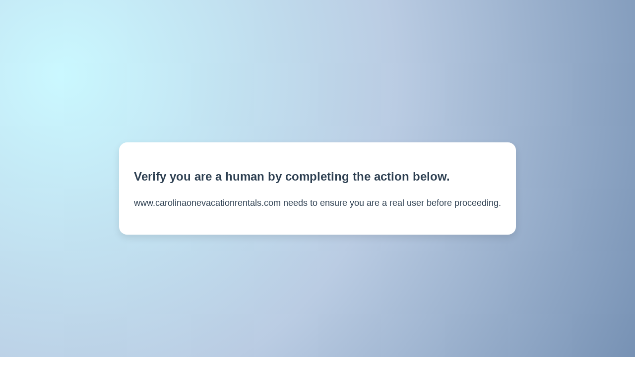

--- FILE ---
content_type: application/javascript; charset=utf-8
request_url: https://cdn.jsdelivr.net/gh/altcha-org/altcha/dist/altcha.min.js
body_size: 23992
content:
/**
 * Minified by jsDelivr using Terser v5.39.0.
 * Original file: /gh/altcha-org/altcha@2.3.0/dist/altcha.js
 *
 * Do NOT use SRI with dynamically generated files! More information: https://www.jsdelivr.com/using-sri-with-dynamic-files
 */
const Yn='(function(){"use strict";const d=new TextEncoder;function p(e){return[...new Uint8Array(e)].map(t=>t.toString(16).padStart(2,"0")).join("")}async function b(e,t,r){if(typeof crypto>"u"||!("subtle"in crypto)||!("digest"in crypto.subtle))throw new Error("Web Crypto is not available. Secure context is required (https://developer.mozilla.org/en-US/docs/Web/Security/Secure_Contexts).");return p(await crypto.subtle.digest(r.toUpperCase(),d.encode(e+t)))}function w(e,t,r="SHA-256",n=1e6,l=0){const o=new AbortController,a=Date.now();return{promise:(async()=>{for(let c=l;c<=n;c+=1){if(o.signal.aborted)return null;if(await b(t,c,r)===e)return{number:c,took:Date.now()-a}}return null})(),controller:o}}function h(e){const t=atob(e),r=new Uint8Array(t.length);for(let n=0;n<t.length;n++)r[n]=t.charCodeAt(n);return r}function g(e,t=12){const r=new Uint8Array(t);for(let n=0;n<t;n++)r[n]=e%256,e=Math.floor(e/256);return r}async function m(e,t="",r=1e6,n=0){const l="AES-GCM",o=new AbortController,a=Date.now(),s=async()=>{for(let i=n;i<=r;i+=1){if(o.signal.aborted||!c||!u)return null;try{const f=await crypto.subtle.decrypt({name:l,iv:g(i)},c,u);if(f)return{clearText:new TextDecoder().decode(f),took:Date.now()-a}}catch{}}return null};let c=null,u=null;try{u=h(e);const i=await crypto.subtle.digest("SHA-256",d.encode(t));c=await crypto.subtle.importKey("raw",i,l,!1,["decrypt"])}catch{return{promise:Promise.reject(),controller:o}}return{promise:s(),controller:o}}let y;onmessage=async e=>{const{type:t,payload:r,start:n,max:l}=e.data;let o=null;if(t==="abort")y?.abort(),y=void 0;else if(t==="work"){if("obfuscated"in r){const{key:a,obfuscated:s}=r||{};o=await m(s,a,l,n)}else{const{algorithm:a,challenge:s,salt:c}=r||{};o=w(s,c,a,l,n)}y=o.controller,o.promise.then(a=>{self.postMessage(a&&{...a,worker:!0})})}}})();\n',Dn=typeof self<"u"&&self.Blob&&new Blob(["(self.URL || self.webkitURL).revokeObjectURL(self.location.href);",Yn],{type:"text/javascript;charset=utf-8"});function Ni(e){let t;try{if(t=Dn&&(self.URL||self.webkitURL).createObjectURL(Dn),!t)throw"";const n=new Worker(t,{name:e?.name});return n.addEventListener("error",(()=>{(self.URL||self.webkitURL).revokeObjectURL(t)})),n}catch{return new Worker("data:text/javascript;charset=utf-8,"+encodeURIComponent(Yn),{name:e?.name})}}const Li="5";typeof window<"u"&&((window.__svelte??={}).v??=new Set).add(Li);const Pi=1,Oi=4,Fi=8,Mi=16,Vi=1,Ui=2,Mr="[",Zn="[!",zn="]",bt={},ae=Symbol(),ji="http://www.w3.org/1999/xhtml",Nn=!1;function Jn(e){throw new Error("https://svelte.dev/e/lifecycle_outside_component")}var Kn=Array.isArray,qi=Array.prototype.indexOf,Bi=Array.from,or=Object.keys,Mt=Object.defineProperty,rt=Object.getOwnPropertyDescriptor,Hi=Object.getOwnPropertyDescriptors,Gi=Object.prototype,Wi=Array.prototype,Xn=Object.getPrototypeOf,Ln=Object.isExtensible;const yt=()=>{};function Qn(e){for(var t=0;t<e.length;t++)e[t]()}function Yi(e,t,n=!1){return void 0===e?n?t():t:e}const me=2,eo=4,fr=8,Vr=16,De=32,it=64,ir=128,fe=256,ar=512,le=1024,Ie=2048,at=4096,wt=8192,dr=16384,Zi=32768,Ur=65536,zi=1<<19,to=1<<20,Sr=1<<21,Ot=Symbol("$state"),ro=Symbol("legacy props"),Ji=Symbol("");function Ki(e){throw new Error("https://svelte.dev/e/effect_in_teardown")}function Xi(){throw new Error("https://svelte.dev/e/effect_in_unowned_derived")}function Qi(e){throw new Error("https://svelte.dev/e/effect_orphan")}function ea(){throw new Error("https://svelte.dev/e/effect_update_depth_exceeded")}function ta(){throw new Error("https://svelte.dev/e/hydration_failed")}function ra(e){throw new Error("https://svelte.dev/e/props_invalid_value")}function na(){throw new Error("https://svelte.dev/e/state_descriptors_fixed")}function oa(){throw new Error("https://svelte.dev/e/state_prototype_fixed")}function ia(){throw new Error("https://svelte.dev/e/state_unsafe_mutation")}function hr(e){console.warn("https://svelte.dev/e/hydration_mismatch")}let P,O=!1;function _t(e){O=e}function Ue(e){if(null===e)throw hr(),bt;return P=e}function Et(){return Ue(Be(P))}function Z(e){if(O){if(null!==Be(P))throw hr(),bt;P=e}}function aa(){for(var e=0,t=P;;){if(8===t.nodeType){var n=t.data;if(n===zn){if(0===e)return t;e-=1}else(n===Mr||n===Zn)&&(e+=1)}var r=Be(t);t.remove(),t=r}}let la=!1;function Me(e){if("object"!=typeof e||null===e||Ot in e)return e;const t=Xn(e);if(t!==Gi&&t!==Wi)return e;var n=new Map,r=Kn(e),o=N(0),a=$,l=e=>{var t=$;Re(a);var n=e();return Re(t),n};return r&&n.set("length",N(e.length)),new Proxy(e,{defineProperty(e,t,r){(!("value"in r)||!1===r.configurable||!1===r.enumerable||!1===r.writable)&&na();var o=n.get(t);return void 0===o?(o=l((()=>N(r.value))),n.set(t,o)):b(o,l((()=>Me(r.value)))),!0},deleteProperty(e,t){var i=n.get(t);if(void 0===i)t in e&&(n.set(t,l((()=>N(ae)))),Ir(o));else{if(r&&"string"==typeof t){var a=n.get("length"),s=Number(t);Number.isInteger(s)&&s<a.v&&b(a,s)}b(i,ae),Ir(o)}return!0},get(t,r,o){if(r===Ot)return e;var a=n.get(r),s=r in t;if(void 0===a&&(!s||rt(t,r)?.writable)&&(a=l((()=>N(Me(s?t[r]:ae)))),n.set(r,a)),void 0!==a){var c=i(a);return c===ae?void 0:c}return Reflect.get(t,r,o)},getOwnPropertyDescriptor(e,t){var r=Reflect.getOwnPropertyDescriptor(e,t);if(r&&"value"in r){var o=n.get(t);o&&(r.value=i(o))}else if(void 0===r){var a=n.get(t),l=a?.v;if(void 0!==a&&l!==ae)return{enumerable:!0,configurable:!0,value:l,writable:!0}}return r},has(e,t){if(t===Ot)return!0;var r=n.get(t),o=void 0!==r&&r.v!==ae||Reflect.has(e,t);if((void 0!==r||null!==S&&(!o||rt(e,t)?.writable))&&(void 0===r&&(r=l((()=>N(o?Me(e[t]):ae))),n.set(t,r)),i(r)===ae))return!1;return o},set(e,t,i,a){var s=n.get(t),c=t in e;if(r&&"length"===t)for(var u=i;u<s.v;u+=1){var f=n.get(u+"");void 0!==f?b(f,ae):u in e&&(f=l((()=>N(ae))),n.set(u+"",f))}void 0===s?(!c||rt(e,t)?.writable)&&(b(s=l((()=>N(void 0))),l((()=>Me(i)))),n.set(t,s)):(c=s.v!==ae,b(s,l((()=>Me(i)))));var d=Reflect.getOwnPropertyDescriptor(e,t);if(d?.set&&d.set.call(a,i),!c){if(r&&"string"==typeof t){var h=n.get("length"),v=Number(t);Number.isInteger(v)&&v>=h.v&&b(h,v+1)}Ir(o)}return!0},ownKeys(e){i(o);var t=Reflect.ownKeys(e).filter((e=>{var t=n.get(e);return void 0===t||t.v!==ae}));for(var[r,a]of n)a.v!==ae&&!(r in e)&&t.push(r);return t},setPrototypeOf(){oa()}})}function Ir(e,t=1){b(e,e.v+t)}var Pn,no,oo,io;function Tr(){if(void 0===Pn){Pn=window,no=/Firefox/.test(navigator.userAgent);var e=Element.prototype,t=Node.prototype,n=Text.prototype;oo=rt(t,"firstChild").get,io=rt(t,"nextSibling").get,Ln(e)&&(e.__click=void 0,e.__className=void 0,e.__attributes=null,e.__style=void 0,e.__e=void 0),Ln(n)&&(n.__t=void 0)}}function vr(e=""){return document.createTextNode(e)}function ve(e){return oo.call(e)}function Be(e){return io.call(e)}function z(e,t){if(!O)return ve(e);var n=ve(P);return null===n&&(n=P.appendChild(vr())),Ue(n),n}function Nt(e,t){if(!O){var n=ve(e);return n instanceof Comment&&""===n.data?Be(n):n}return P}function J(e,t=1,n=!1){let r=O?P:e;for(var o;t--;)o=r,r=Be(r);if(!O)return r;var i=r?.nodeType;if(n&&3!==i){var a=vr();return null===r?o?.after(a):r.before(a),Ue(a),a}return Ue(r),r}function sa(e){e.textContent=""}function ao(e){return e===this.v}function lo(e,t){return e!=e?t==t:e!==t||null!==e&&"object"==typeof e||"function"==typeof e}function jr(e){return!lo(e,this.v)}function gr(e){var t=2050,n=null!==$&&2&$.f?$:null;return null===S||null!==n&&n.f&fe?t|=fe:S.f|=to,{ctx:ne,deps:null,effects:null,equals:ao,f:t,fn:e,reactions:null,rv:0,v:null,wv:0,parent:n??S}}function Lt(e){const t=gr(e);return wo(t),t}function ua(e){const t=gr(e);return t.equals=jr,t}function so(e){var t=e.effects;if(null!==t){e.effects=null;for(var n=0;n<t.length;n+=1)je(t[n])}}function ca(e){for(var t=e.parent;null!==t;){if(!(2&t.f))return t;t=t.parent}return null}function uo(e){var t,n=S;qe(ca(e));try{so(e),t=ko(e)}finally{qe(n)}return t}function co(e){var t=uo(e);_e(e,(Ve||e.f&fe)&&null!==e.deps?at:le),e.equals(t)||(e.v=t,e.wv=xo())}function fa(e){null===S&&null===$&&Qi(),null!==$&&!!($.f&fe)&&null===S&&Xi(),qt&&Ki()}function da(e,t){var n=t.last;null===n?t.last=t.first=e:(n.next=e,e.prev=n,t.last=e)}function lt(e,t,n,r=!0){var o=S,i={ctx:ne,deps:null,nodes_start:null,nodes_end:null,f:e|Ie,first:null,fn:t,last:null,next:null,parent:o,prev:null,teardown:null,transitions:null,wv:0};if(n)try{Wr(i),i.f|=Zi}catch(e){throw je(i),e}else null!==t&&mr(i);if(!(n&&null===i.deps&&null===i.first&&null===i.nodes_start&&null===i.teardown&&!(i.f&(to|ir)))&&r&&(null!==o&&da(i,o),null!==$&&2&$.f)){var a=$;(a.effects??=[]).push(i)}return i}function qr(e){const t=lt(8,null,!1);return _e(t,le),t.teardown=e,t}function Dr(e){if(fa(),!(null!==S&&!!(32&S.f)&&null!==ne&&!ne.m))return Br(e);var t=ne;(t.e??=[]).push({fn:e,effect:S,reaction:$})}function ha(e){const t=lt(64,e,!0);return()=>{je(t)}}function va(e){const t=lt(64,e,!0);return(e={})=>new Promise((n=>{e.outro?Lr(t,(()=>{je(t),n(void 0)})):(je(t),n(void 0))}))}function Br(e){return lt(4,e,!1)}function Hr(e){return lt(8,e,!0)}function Ce(e,t=[],n=gr){const r=t.map(n);return fo((()=>e(...r.map(i))))}function fo(e,t=0){return lt(24|t,e,!0)}function Nr(e,t=!0){return lt(40,e,!0,t)}function ho(e){var t=e.teardown;if(null!==t){const e=qt,n=$;Fn(!0),Re(null);try{t.call(null)}finally{Fn(e),Re(n)}}}function vo(e,t=!1){var n=e.first;for(e.first=e.last=null;null!==n;){var r=n.next;64&n.f?n.parent=null:je(n,t),n=r}}function ga(e){for(var t=e.first;null!==t;){var n=t.next;!(32&t.f)&&je(t),t=n}}function je(e,t=!0){var n=!1;(t||!!(e.f&zi))&&null!==e.nodes_start&&(go(e.nodes_start,e.nodes_end),n=!0),vo(e,t&&!n),cr(e,0),_e(e,dr);var r=e.transitions;if(null!==r)for(const e of r)e.stop();ho(e);var o=e.parent;null!==o&&null!==o.first&&po(e),e.next=e.prev=e.teardown=e.ctx=e.deps=e.fn=e.nodes_start=e.nodes_end=null}function go(e,t){for(;null!==e;){var n=e===t?null:Be(e);e.remove(),e=n}}function po(e){var t=e.parent,n=e.prev,r=e.next;null!==n&&(n.next=r),null!==r&&(r.prev=n),null!==t&&(t.first===e&&(t.first=r),t.last===e&&(t.last=n))}function Lr(e,t){var n=[];mo(e,n,!0),pa(n,(()=>{je(e),t&&t()}))}function pa(e,t){var n=e.length;if(n>0){var r=()=>--n||t();for(var o of e)o.out(r)}else t()}function mo(e,t,n){if(!(e.f&wt)){if(e.f^=wt,null!==e.transitions)for(const r of e.transitions)(r.is_global||n)&&t.push(r);for(var r=e.first;null!==r;){var o=r.next;mo(r,t,!!(!!(r.f&Ur)||!!(32&r.f))&&n),r=o}}}function On(e){_o(e,!0)}function _o(e,t){if(e.f&wt){e.f^=wt,!(e.f&le)&&(e.f^=le),Bt(e)&&(_e(e,Ie),mr(e));for(var n=e.first;null!==n;){var r=n.next;_o(n,!!(!!(n.f&Ur)||!!(32&n.f))&&t),n=r}if(null!==e.transitions)for(const n of e.transitions)(n.is_global||t)&&n.in()}}const ma=typeof requestIdleCallback>"u"?e=>setTimeout(e,1):requestIdleCallback;let Vt=[],Ut=[];function bo(){var e=Vt;Vt=[],Qn(e)}function yo(){var e=Ut;Ut=[],Qn(e)}function Gr(e){0===Vt.length&&queueMicrotask(bo),Vt.push(e)}function _a(e){0===Ut.length&&ma(yo),Ut.push(e)}function ba(){Vt.length>0&&bo(),Ut.length>0&&yo()}let tr=!1,lr=!1,sr=null,nt=!1,qt=!1;function Fn(e){qt=e}let Ft=[],$=null,ke=!1;function Re(e){$=e}let S=null;function qe(e){S=e}let Te=null;function wo(e){null!==$&&$.f&Sr&&(null===Te?Te=[e]:Te.push(e))}let re=null,ce=0,he=null;function ya(e){he=e}let Eo=1,ur=0,Ve=!1;function xo(){return++Eo}function Bt(e){var t=e.f;if(t&Ie)return!0;if(t&at){var n=e.deps,r=!!(t&fe);if(null!==n){var o,i,a=!!(t&ar),l=r&&null!==S&&!Ve,s=n.length;if(a||l){var c=e,u=c.parent;for(o=0;o<s;o++)i=n[o],(a||!i?.reactions?.includes(c))&&(i.reactions??=[]).push(c);a&&(c.f^=ar),l&&null!==u&&!(u.f&fe)&&(c.f^=fe)}for(o=0;o<s;o++)if(Bt(i=n[o])&&co(i),i.wv>e.wv)return!0}(!r||null!==S&&!Ve)&&_e(e,le)}return!1}function wa(e,t){for(var n=t;null!==n;){if(n.f&ir)try{return void n.fn(e)}catch{n.f^=ir}n=n.parent}throw tr=!1,e}function Mn(e){return!(e.f&dr||null!==e.parent&&e.parent.f&ir)}function pr(e,t,n,r){if(tr){if(null===n&&(tr=!1),Mn(t))throw e}else if(null!==n&&(tr=!0),wa(e,t),Mn(t))throw e}function Co(e,t,n=!0){var r=e.reactions;if(null!==r)for(var o=0;o<r.length;o++){var i=r[o];Te?.includes(e)||(2&i.f?Co(i,t,!1):t===i&&(n?_e(i,Ie):!!(i.f&le)&&_e(i,at),mr(i)))}}function ko(e){var t=re,n=ce,r=he,o=$,i=Ve,a=Te,l=ne,s=ke,c=e.f;re=null,ce=0,he=null,Ve=!!(c&fe)&&(ke||!nt||null===$),$=96&c?null:e,Te=null,Vn(e.ctx),ke=!1,ur++,e.f|=Sr;try{var u=(0,e.fn)(),f=e.deps;if(null!==re){var d;if(cr(e,ce),null!==f&&ce>0)for(f.length=ce+re.length,d=0;d<re.length;d++)f[ce+d]=re[d];else e.deps=f=re;if(!Ve)for(d=ce;d<f.length;d++)(f[d].reactions??=[]).push(e)}else null!==f&&ce<f.length&&(cr(e,ce),f.length=ce);if(To()&&null!==he&&!ke&&null!==f&&!(6146&e.f))for(d=0;d<he.length;d++)Co(he[d],e);return null!==o&&o!==e&&(ur++,null!==he&&(null===r?r=he:r.push(...he))),u}finally{re=t,ce=n,he=r,$=o,Ve=i,Te=a,Vn(l),ke=s,e.f^=Sr}}function Ea(e,t){let n=t.reactions;if(null!==n){var r=qi.call(n,e);if(-1!==r){var o=n.length-1;0===o?n=t.reactions=null:(n[r]=n[o],n.pop())}}null===n&&2&t.f&&(null===re||!re.includes(t))&&(_e(t,at),!(768&t.f)&&(t.f^=ar),so(t),cr(t,0))}function cr(e,t){var n=e.deps;if(null!==n)for(var r=t;r<n.length;r++)Ea(e,n[r])}function Wr(e){var t=e.f;if(!(t&dr)){_e(e,le);var n=S,r=ne,o=nt;S=e,nt=!0;try{16&t?ga(e):vo(e),ho(e);var i=ko(e);e.teardown="function"==typeof i?i:null,e.wv=Eo;e.deps}catch(t){pr(t,e,n,r||e.ctx)}finally{nt=o,S=n}}}function xa(){try{ea()}catch(e){if(null===sr)throw e;pr(e,sr,null)}}function Ao(){var e=nt;try{var t=0;for(nt=!0;Ft.length>0;){t++>1e3&&xa();var n=Ft,r=n.length;Ft=[];for(var o=0;o<r;o++){Ca(ka(n[o]))}jt.clear()}}finally{lr=!1,nt=e,sr=null}}function Ca(e){var t=e.length;if(0!==t)for(var n=0;n<t;n++){var r=e[n];if(!(24576&r.f))try{Bt(r)&&(Wr(r),null===r.deps&&null===r.first&&null===r.nodes_start&&(null===r.teardown?po(r):r.fn=null))}catch(e){pr(e,r,null,r.ctx)}}}function mr(e){lr||(lr=!0,queueMicrotask(Ao));for(var t=sr=e;null!==t.parent;){var n=(t=t.parent).f;if(96&n){if(!(n&le))return;t.f^=le}}Ft.push(t)}function ka(e){for(var t=[],n=e;null!==n;){var r=n.f,o=!!(96&r);if(!(o&&!!(r&le)||r&wt)){if(4&r)t.push(n);else if(o)n.f^=le;else try{Bt(n)&&Wr(n)}catch(e){pr(e,n,null,n.ctx)}var i=n.first;if(null!==i){n=i;continue}}var a=n.parent;for(n=n.next;null===n&&null!==a;)n=a.next,a=a.parent}return t}function E(e){for(;;){if(ba(),0===Ft.length)return;lr=!0,Ao()}}async function Rr(){await Promise.resolve(),E()}function i(e){var t=!!(2&e.f);if(null===$||ke){if(t&&null===e.deps&&null===e.effects){var n=e,r=n.parent;null!==r&&!(r.f&fe)&&(n.f^=fe)}}else if(!Te?.includes(e)){var o=$.deps;e.rv<ur&&(e.rv=ur,null===re&&null!==o&&o[ce]===e?ce++:null===re?re=[e]:(!Ve||!re.includes(e))&&re.push(e))}return t&&(Bt(n=e)&&co(n)),qt&&jt.has(e)?jt.get(e):e.v}function ot(e){var t=ke;try{return ke=!0,e()}finally{ke=t}}const Aa=-7169;function _e(e,t){e.f=e.f&Aa|t}const jt=new Map;function Io(e,t){return{f:0,v:e,reactions:null,equals:ao,rv:0,wv:0}}function N(e,t){const n=Io(e);return wo(n),n}function Yr(e,t=!1){const n=Io(e);return t||(n.equals=jr),n}function b(e,t,n=!1){return null!==$&&!ke&&To()&&18&$.f&&!Te?.includes(e)&&ia(),Ia(e,n?Me(t):t)}function Ia(e,t){if(!e.equals(t)){var n=e.v;qt?jt.set(e,t):jt.set(e,n),e.v=t,!!(2&e.f)&&(!!(e.f&Ie)&&uo(e),_e(e,e.f&fe?at:le)),e.wv=xo(),Ro(e,Ie),null!==S&&S.f&le&&!(96&S.f)&&(null===he?ya([e]):he.push(e))}return t}function Ro(e,t){var n=e.reactions;if(null!==n)for(var r=n.length,o=0;o<r;o++){var i=n[o],a=i.f;!(a&Ie)&&(_e(i,t),1280&a&&(2&a?Ro(i,at):mr(i)))}}let ne=null;function Vn(e){ne=e}function $o(e,t=!1,n){var r=ne={p:ne,c:null,d:!1,e:null,m:!1,s:e,x:null,l:null};qr((()=>{r.d=!0}))}function So(e){const t=ne;if(null!==t){void 0!==e&&(t.x=e);const a=t.e;if(null!==a){var n=S,r=$;t.e=null;try{for(var o=0;o<a.length;o++){var i=a[o];qe(i.effect),Re(i.reaction),Br(i.fn)}}finally{qe(n),Re(r)}}ne=t.p,t.m=!0}return e||{}}function To(){return!0}const Ra=["touchstart","touchmove"];function $a(e){return Ra.includes(e)}function Sa(e,t){if(t){const t=document.body;e.autofocus=!0,Gr((()=>{document.activeElement===t&&e.focus()}))}}let Un=!1;function Do(){Un||(Un=!0,document.addEventListener("reset",(e=>{Promise.resolve().then((()=>{if(!e.defaultPrevented)for(const t of e.target.elements)t.__on_r?.()}))}),{capture:!0}))}function No(e){var t=$,n=S;Re(null),qe(null);try{return e()}finally{Re(t),qe(n)}}function Ta(e,t,n,r=n){e.addEventListener(t,(()=>No(n)));const o=e.__on_r;e.__on_r=o?()=>{o(),r(!0)}:()=>r(!0),Do()}const Lo=new Set,Pr=new Set;function Da(e,t,n,r={}){function o(e){if(r.capture||Pt.call(t,e),!e.cancelBubble)return No((()=>n?.call(this,e)))}return e.startsWith("pointer")||e.startsWith("touch")||"wheel"===e?Gr((()=>{t.addEventListener(e,o,r)})):t.addEventListener(e,o,r),o}function Fe(e,t,n,r,o){var i={capture:r,passive:o},a=Da(e,t,n,i);(t===document.body||t===window||t===document)&&qr((()=>{t.removeEventListener(e,a,i)}))}function Na(e){for(var t=0;t<e.length;t++)Lo.add(e[t]);for(var n of Pr)n(e)}function Pt(e){var t=this,n=t.ownerDocument,r=e.type,o=e.composedPath?.()||[],i=o[0]||e.target,a=0,l=e.__root;if(l){var s=o.indexOf(l);if(-1!==s&&(t===document||t===window))return void(e.__root=t);var c=o.indexOf(t);if(-1===c)return;s<=c&&(a=s)}if((i=o[a]||e.target)!==t){Mt(e,"currentTarget",{configurable:!0,get:()=>i||n});var u=$,f=S;Re(null),qe(null);try{for(var d,h=[];null!==i;){var v=i.assignedSlot||i.parentNode||i.host||null;try{var p=i["__"+r];if(null!=p&&(!i.disabled||e.target===i))if(Kn(p)){var[g,...b]=p;g.apply(i,[e,...b])}else p.call(i,e)}catch(e){d?h.push(e):d=e}if(e.cancelBubble||v===t||null===v)break;i=v}if(d){for(let e of h)queueMicrotask((()=>{throw e}));throw d}}finally{e.__root=t,delete e.currentTarget,Re(u),qe(f)}}}function Zr(e){var t=document.createElement("template");return t.innerHTML=e,t.content}function Ae(e,t){var n=S;null===n.nodes_start&&(n.nodes_start=e,n.nodes_end=t)}function be(e,t){var n,r=!!(1&t),o=!!(2&t),i=!e.startsWith("<!>");return()=>{if(O)return Ae(P,null),P;void 0===n&&(n=Zr(i?e:"<!>"+e),r||(n=ve(n)));var t=o||no?document.importNode(n,!0):n.cloneNode(!0);r?Ae(ve(t),t.lastChild):Ae(t,t);return t}}function _r(e,t,n="svg"){var r,o=`<${n}>${!e.startsWith("<!>")?e:"<!>"+e}</${n}>`;return()=>{if(O)return Ae(P,null),P;if(!r){var e=Zr(o);r=ve(ve(e))}var t=r.cloneNode(!0);return Ae(t,t),t}}function Xt(){if(O)return Ae(P,null),P;var e=document.createDocumentFragment(),t=document.createComment(""),n=vr();return e.append(t,n),Ae(t,n),e}function B(e,t){if(O)return S.nodes_end=P,void Et();null!==e&&e.before(t)}function La(e,t){var n=null==t?"":"object"==typeof t?t+"":t;n!==(e.__t??=e.nodeValue)&&(e.__t=n,e.nodeValue=n+"")}function Po(e,t){return Oo(e,t)}function Pa(e,t){Tr(),t.intro=t.intro??!1;const n=t.target,r=O,o=P;try{for(var i=ve(n);i&&(8!==i.nodeType||i.data!==Mr);)i=Be(i);if(!i)throw bt;_t(!0),Ue(i),Et();const r=Oo(e,{...t,anchor:i});if(null===P||8!==P.nodeType||P.data!==zn)throw hr(),bt;return _t(!1),r}catch(r){if(r===bt)return!1===t.recover&&ta(),Tr(),sa(n),_t(!1),Po(e,t);throw r}finally{_t(r),Ue(o)}}const pt=new Map;function Oo(e,{target:t,anchor:n,props:r={},events:o,context:i,intro:a=!0}){Tr();var l=new Set,s=e=>{for(var n=0;n<e.length;n++){var r=e[n];if(!l.has(r)){l.add(r);var o=$a(r);t.addEventListener(r,Pt,{passive:o});var i=pt.get(r);void 0===i?(document.addEventListener(r,Pt,{passive:o}),pt.set(r,1)):pt.set(r,i+1)}}};s(Bi(Lo)),Pr.add(s);var c=void 0,u=va((()=>{var a=n??t.appendChild(vr());return Nr((()=>{i&&($o({}),ne.c=i);o&&(r.$$events=o),O&&Ae(a,null),c=e(a,r)||{},O&&(S.nodes_end=P),i&&So()})),()=>{for(var e of l){t.removeEventListener(e,Pt);var r=pt.get(e);0==--r?(document.removeEventListener(e,Pt),pt.delete(e)):pt.set(e,r)}Pr.delete(s),a!==n&&a.parentNode?.removeChild(a)}}));return Or.set(c,u),c}let Or=new WeakMap;function Oa(e,t){const n=Or.get(e);return n?(Or.delete(e),n(t)):Promise.resolve()}function K(e,t,[n,r]=[0,0]){O&&0===n&&Et();var o=e,i=null,a=null,l=ae,s=!1;const c=(e,t=!0)=>{s=!0,u(t,e)},u=(e,t)=>{if(l===(l=e))return;let s=!1;if(O&&-1!==r){if(0===n){const e=o.data;e===Mr?r=0:e===Zn?r=1/0:(r=parseInt(e.substring(1)))!=r&&(r=l?1/0:-1)}!!l===r>n&&(Ue(o=aa()),_t(!1),s=!0,r=-1)}l?(i?On(i):t&&(i=Nr((()=>t(o)))),a&&Lr(a,(()=>{a=null}))):(a?On(a):t&&(a=Nr((()=>t(o,[n+1,r])))),i&&Lr(i,(()=>{i=null}))),s&&_t(!0)};fo((()=>{s=!1,t(c),s||u(null,null)}),n>0?Ur:0),O&&(o=P)}function tt(e,t,n=!1,r=!1,o=!1){var i=e,a="";Ce((()=>{var e=S;if(a!==(a=t()??"")){if(null!==e.nodes_start&&(go(e.nodes_start,e.nodes_end),e.nodes_start=e.nodes_end=null),""!==a){if(O){P.data;for(var o=Et(),l=o;null!==o&&(8!==o.nodeType||""!==o.data);)l=o,o=Be(o);if(null===o)throw hr(),bt;return Ae(P,l),void(i=Ue(o))}var s=a+"";n?s=`<svg>${s}</svg>`:r&&(s=`<math>${s}</math>`);var c=Zr(s);if((n||r)&&(c=ve(c)),Ae(ve(c),c.lastChild),n||r)for(;ve(c);)i.before(ve(c));else i.before(c)}}else O&&Et()}))}function Fa(e,t,n,r,o){O&&Et();var i=t.$$slots?.[n],a=!1;!0===i&&(i=t.children,a=!0),void 0===i||i(e,a?()=>r:r)}const jn=[..." \t\n\r\f \v\ufeff"];function Ma(e,t,n){var r=""+e;if(n)for(var o in n)if(n[o])r=r?r+" "+o:o;else if(r.length)for(var i=o.length,a=0;(a=r.indexOf(o,a))>=0;){var l=a+i;0!==a&&!jn.includes(r[a-1])||l!==r.length&&!jn.includes(r[l])?a=l:r=(0===a?"":r.substring(0,a))+r.substring(l+1)}return""===r?null:r}function Va(e,t,n,r,o,i){var a=e.__className;if(O||a!==n||void 0===a){var l=Ma(n,r,i);(!O||l!==e.getAttribute("class"))&&(null==l?e.removeAttribute("class"):e.className=l),e.__className=n}else if(i&&o!==i)for(var s in i){var c=!!i[s];(null==o||c!==!!o[s])&&e.classList.toggle(s,c)}return i}const Ua=Symbol("is custom element"),ja=Symbol("is html");function qn(e){if(O){var t=!1,n=()=>{if(!t){if(t=!0,e.hasAttribute("value")){var n=e.value;R(e,"value",null),e.value=n}if(e.hasAttribute("checked")){var r=e.checked;R(e,"checked",null),e.checked=r}}};e.__on_r=n,_a(n),Do()}}function qa(e,t){var n=Fo(e);n.value===(n.value=t??void 0)||e.value===t&&(0!==t||"PROGRESS"!==e.nodeName)||(e.value=t??"")}function R(e,t,n,r){var o=Fo(e);O&&(o[t]=e.getAttribute(t),"src"===t||"srcset"===t||"href"===t&&"LINK"===e.nodeName)||o[t]!==(o[t]=n)&&("loading"===t&&(e[Ji]=n),null==n?e.removeAttribute(t):"string"!=typeof n&&Ba(e).includes(t)?e[t]=n:e.setAttribute(t,n))}function Fo(e){return e.__attributes??={[Ua]:e.nodeName.includes("-"),[ja]:e.namespaceURI===ji}}var Bn=new Map;function Ba(e){var t=Bn.get(e.nodeName);if(t)return t;Bn.set(e.nodeName,t=[]);for(var n,r=e,o=Element.prototype;o!==r;){for(var i in n=Hi(r))n[i].set&&t.push(i);r=Xn(r)}return t}function Ha(e,t,n=t){Ta(e,"change",(t=>{var r=t?e.defaultChecked:e.checked;n(r)})),(O&&e.defaultChecked!==e.checked||null==ot(t))&&n(e.checked),Hr((()=>{var n=t();e.checked=!!n}))}function Hn(e,t){return e===t||e?.[Ot]===t}function Qt(e={},t,n,r){return Br((()=>{var r,o;return Hr((()=>{r=o,o=[],ot((()=>{e!==n(...o)&&(t(e,...o),r&&Hn(n(...r),e)&&t(null,...r))}))})),()=>{Gr((()=>{o&&Hn(n(...o),e)&&t(null,...o)}))}})),e}function Mo(e){null===ne&&Jn(),Dr((()=>{const t=ot(e);if("function"==typeof t)return t}))}function Ga(e){null===ne&&Jn(),Mo((()=>()=>ot(e)))}function Vo(e,t,n){if(null==e)return t(void 0),yt;const r=ot((()=>e.subscribe(t,n)));return r.unsubscribe?()=>r.unsubscribe():r}const mt=[];function Wa(e,t=yt){let n=null;const r=new Set;function o(t){if(lo(e,t)&&(e=t,n)){const t=!mt.length;for(const t of r)t[1](),mt.push(t,e);if(t){for(let e=0;e<mt.length;e+=2)mt[e][0](mt[e+1]);mt.length=0}}}function i(t){o(t(e))}return{set:o,update:i,subscribe:function(a,l=yt){const s=[a,l];return r.add(s),1===r.size&&(n=t(o,i)||yt),a(e),()=>{r.delete(s),0===r.size&&n&&(n(),n=null)}}}}function rr(e){let t;return Vo(e,(e=>t=e))(),t}let Uo,er=!1,Fr=Symbol();function Ya(e,t,n){const r=n[t]??={store:null,source:Yr(void 0),unsubscribe:yt};if(r.store!==e&&!(Fr in n))if(r.unsubscribe(),r.store=e??null,null==e)r.source.v=void 0,r.unsubscribe=yt;else{var o=!0;r.unsubscribe=Vo(e,(e=>{o?r.source.v=e:b(r.source,e)})),o=!1}return e&&Fr in n?rr(e):i(r.source)}function Za(){const e={};return[e,function(){qr((()=>{for(var t in e)e[t].unsubscribe();Mt(e,Fr,{enumerable:!1,value:!0})}))}]}function za(e){var t=er;try{return er=!1,[e(),er]}finally{er=t}}function Gn(e){return e.ctx?.d??!1}function x(e,t,n,r){var o,a=!!(1&n),l=!!(8&n),s=!!(16&n),c=!1;l?[o,c]=za((()=>e[t])):o=e[t];var u,f=Ot in e||ro in e,d=l&&(rt(e,t)?.set??(f&&t in e&&(n=>e[t]=n)))||void 0,h=r,v=!0,p=!1,g=()=>(p=!0,v&&(v=!1,h=s?ot(r):r),h);if(void 0===o&&void 0!==r&&(d&&ra(),o=g(),d&&d(o)),u=()=>{var n=e[t];return void 0===n?g():(v=!0,p=!1,n)},!(4&n))return u;if(d){var m=e.$$legacy;return function(e,t){return arguments.length>0?((!t||m||c)&&d(t?u():e),e):u()}}var y=!1,w=Yr(o),x=gr((()=>{var e=u(),t=i(w);return y?(y=!1,t):w.v=e}));return l&&i(x),a||(x.equals=jr),function(e,t){if(arguments.length>0){const n=t?i(x):l?Me(e):e;if(!x.equals(n)){if(y=!0,b(w,n),p&&void 0!==h&&(h=n),Gn(x))return e;ot((()=>i(x)))}return e}return Gn(x)?x.v:i(x)}}function Ja(e){return new Ka(e)}class Ka{#e;#t;constructor(e){var t=new Map,n=(e,n)=>{var r=Yr(n);return t.set(e,r),r};const r=new Proxy({...e.props||{},$$events:{}},{get:(e,r)=>i(t.get(r)??n(r,Reflect.get(e,r))),has:(e,r)=>r===ro||(i(t.get(r)??n(r,Reflect.get(e,r))),Reflect.has(e,r)),set:(e,r,o)=>(b(t.get(r)??n(r,o),o),Reflect.set(e,r,o))});this.#t=(e.hydrate?Pa:Po)(e.component,{target:e.target,anchor:e.anchor,props:r,context:e.context,intro:e.intro??!1,recover:e.recover}),(!e?.props?.$$host||!1===e.sync)&&E(),this.#e=r.$$events;for(const e of Object.keys(this.#t))"$set"===e||"$destroy"===e||"$on"===e||Mt(this,e,{get(){return this.#t[e]},set(t){this.#t[e]=t},enumerable:!0});this.#t.$set=e=>{Object.assign(r,e)},this.#t.$destroy=()=>{Oa(this.#t)}}$set(e){this.#t.$set(e)}$on(e,t){this.#e[e]=this.#e[e]||[];const n=(...e)=>t.call(this,...e);return this.#e[e].push(n),()=>{this.#e[e]=this.#e[e].filter((e=>e!==n))}}$destroy(){this.#t.$destroy()}}function nr(e,t,n,r){const o=n[e]?.type;if(t="Boolean"===o&&"boolean"!=typeof t?null!=t:t,!r||!n[e])return t;if("toAttribute"===r)switch(o){case"Object":case"Array":return null==t?null:JSON.stringify(t);case"Boolean":return t?"":null;case"Number":return t??null;default:return t}else switch(o){case"Object":case"Array":return t&&JSON.parse(t);case"Boolean":default:return t;case"Number":return null!=t?+t:t}}function Xa(e){const t={};return e.childNodes.forEach((e=>{t[e.slot||"default"]=!0})),t}function Qa(e,t,n,r,o,i){let a=class extends Uo{constructor(){super(e,n,o),this.$$p_d=t}static get observedAttributes(){return or(t).map((e=>(t[e].attribute||e).toLowerCase()))}};return or(t).forEach((e=>{Mt(a.prototype,e,{get(){return this.$$c&&e in this.$$c?this.$$c[e]:this.$$d[e]},set(n){n=nr(e,n,t),this.$$d[e]=n;var r=this.$$c;if(r){var o=rt(r,e)?.get;o?r[e]=n:r.$set({[e]:n})}}})})),r.forEach((e=>{Mt(a.prototype,e,{get(){return this.$$c?.[e]}})})),e.element=a,a}"function"==typeof HTMLElement&&(Uo=class extends HTMLElement{$$ctor;$$s;$$c;$$cn=!1;$$d={};$$r=!1;$$p_d={};$$l={};$$l_u=new Map;$$me;constructor(e,t,n){super(),this.$$ctor=e,this.$$s=t,n&&this.attachShadow({mode:"open"})}addEventListener(e,t,n){if(this.$$l[e]=this.$$l[e]||[],this.$$l[e].push(t),this.$$c){const n=this.$$c.$on(e,t);this.$$l_u.set(t,n)}super.addEventListener(e,t,n)}removeEventListener(e,t,n){if(super.removeEventListener(e,t,n),this.$$c){const e=this.$$l_u.get(t);e&&(e(),this.$$l_u.delete(t))}}async connectedCallback(){if(this.$$cn=!0,!this.$$c){let e=function(e){return t=>{const n=document.createElement("slot");"default"!==e&&(n.name=e),B(t,n)}};if(await Promise.resolve(),!this.$$cn||this.$$c)return;const t={},n=Xa(this);for(const r of this.$$s)r in n&&("default"!==r||this.$$d.children?t[r]=e(r):(this.$$d.children=e(r),t.default=!0));for(const e of this.attributes){const t=this.$$g_p(e.name);t in this.$$d||(this.$$d[t]=nr(t,e.value,this.$$p_d,"toProp"))}for(const e in this.$$p_d)!(e in this.$$d)&&void 0!==this[e]&&(this.$$d[e]=this[e],delete this[e]);this.$$c=Ja({component:this.$$ctor,target:this.shadowRoot||this,props:{...this.$$d,$$slots:t,$$host:this}}),this.$$me=ha((()=>{Hr((()=>{this.$$r=!0;for(const e of or(this.$$c)){if(!this.$$p_d[e]?.reflect)continue;this.$$d[e]=this.$$c[e];const t=nr(e,this.$$d[e],this.$$p_d,"toAttribute");null==t?this.removeAttribute(this.$$p_d[e].attribute||e):this.setAttribute(this.$$p_d[e].attribute||e,t)}this.$$r=!1}))}));for(const e in this.$$l)for(const t of this.$$l[e]){const n=this.$$c.$on(e,t);this.$$l_u.set(t,n)}this.$$l={}}}attributeChangedCallback(e,t,n){this.$$r||(e=this.$$g_p(e),this.$$d[e]=nr(e,n,this.$$p_d,"toProp"),this.$$c?.$set({[e]:this.$$d[e]}))}disconnectedCallback(){this.$$cn=!1,Promise.resolve().then((()=>{!this.$$cn&&this.$$c&&(this.$$c.$destroy(),this.$$me(),this.$$c=void 0)}))}$$g_p(e){return or(this.$$p_d).find((t=>this.$$p_d[t].attribute===e||!this.$$p_d[t].attribute&&t.toLowerCase()===e))||e}});const jo=new TextEncoder;function el(e){return[...new Uint8Array(e)].map((e=>e.toString(16).padStart(2,"0"))).join("")}async function tl(e,t="SHA-256",n=1e5){const r=Date.now().toString(16);e||(e=Math.round(Math.random()*n));return{algorithm:t,challenge:await qo(r,e,t),salt:r,signature:""}}async function qo(e,t,n){if(typeof crypto>"u"||!("subtle"in crypto)||!("digest"in crypto.subtle))throw new Error("Web Crypto is not available. Secure context is required (https://developer.mozilla.org/en-US/docs/Web/Security/Secure_Contexts).");return el(await crypto.subtle.digest(n.toUpperCase(),jo.encode(e+t)))}function rl(e,t,n="SHA-256",r=1e6,o=0){const i=new AbortController,a=Date.now();return{promise:(async()=>{for(let l=o;l<=r;l+=1){if(i.signal.aborted)return null;if(await qo(t,l,n)===e)return{number:l,took:Date.now()-a}}return null})(),controller:i}}function Wn(){try{return Intl.DateTimeFormat().resolvedOptions().timeZone}catch{}}function nl(e){const t=atob(e),n=new Uint8Array(t.length);for(let e=0;e<t.length;e++)n[e]=t.charCodeAt(e);return n}function ol(e,t=12){const n=new Uint8Array(t);for(let r=0;r<t;r++)n[r]=e%256,e=Math.floor(e/256);return n}async function il(e,t="",n=1e6,r=0){const o="AES-GCM",i=new AbortController,a=Date.now();let l=null,s=null;try{s=nl(e);const n=await crypto.subtle.digest("SHA-256",jo.encode(t));l=await crypto.subtle.importKey("raw",n,o,!1,["decrypt"])}catch{return{promise:Promise.reject(),controller:i}}return{promise:(async()=>{for(let e=r;e<=n;e+=1){if(i.signal.aborted||!l||!s)return null;try{const t=await crypto.subtle.decrypt({name:o,iv:ol(e)},l,s);if(t)return{clearText:(new TextDecoder).decode(t),took:Date.now()-a}}catch{}}return null})(),controller:i}}var y=(e=>(e.CODE="code",e.ERROR="error",e.VERIFIED="verified",e.VERIFYING="verifying",e.UNVERIFIED="unverified",e.EXPIRED="expired",e))(y||{}),Q=(e=>(e.ERROR="error",e.LOADING="loading",e.PLAYING="playing",e.PAUSED="paused",e.READY="ready",e))(Q||{});globalThis.altchaPlugins=globalThis.altchaPlugins||[],globalThis.altchaI18n=globalThis.altchaI18n||{get:e=>rr(globalThis.altchaI18n.store)[e],set:(e,t)=>{Object.assign(rr(globalThis.altchaI18n.store),{[e]:t}),globalThis.altchaI18n.store.set(rr(globalThis.altchaI18n.store))},store:Wa({})};const al={ariaLinkLabel:"Visit Altcha.org",enterCode:"Enter code",enterCodeAria:"Enter code you hear. Press Space to play audio.",error:"Verification failed. Try again later.",expired:"Verification expired. Try again.",footer:'Protected by <a href="https://altcha.org/" target="_blank" aria-label="Visit Altcha.org">ALTCHA</a>',getAudioChallenge:"Get an audio challenge",label:"I'm not a robot",loading:"Loading...",reload:"Reload",verify:"Verify",verificationRequired:"Verification required!",verified:"Verified",verifying:"Verifying...",waitAlert:"Verifying... please wait."};globalThis.altchaI18n.set("en",al);const $r=(e,t)=>{let n=ua((()=>Yi(t?.(),24)));var r=cl();Ce((()=>{R(r,"width",i(n)),R(r,"height",i(n))})),B(e,r)};function ll(e,t){"Space"===e.code&&(e.preventDefault(),e.stopImmediatePropagation(),t())}function sl(e,t){e.preventDefault(),t()}function ul(e,t,n,r,o,a,l,s){[y.UNVERIFIED,y.ERROR,y.EXPIRED,y.CODE].includes(i(t))?!1!==n()&&!1===i(r)?.reportValidity()?b(o,!1):a()?l():s():b(o,!0)}var cl=_r('<svg viewBox="0 0 24 24" xmlns="http://www.w3.org/2000/svg" class="altcha-spinner"><path d="M12,1A11,11,0,1,0,23,12,11,11,0,0,0,12,1Zm0,19a8,8,0,1,1,8-8A8,8,0,0,1,12,20Z" fill="currentColor" opacity=".25"></path><path d="M12,4a8,8,0,0,1,7.89,6.7A1.53,1.53,0,0,0,21.38,12h0a1.5,1.5,0,0,0,1.48-1.75,11,11,0,0,0-21.72,0A1.5,1.5,0,0,0,2.62,12h0a1.53,1.53,0,0,0,1.49-1.3A8,8,0,0,1,12,4Z" fill="currentColor"></path></svg>'),fl=be('<input type="hidden">'),dl=be('<div><a target="_blank" class="altcha-logo" aria-hidden="true"><svg width="22" height="22" viewBox="0 0 20 20" fill="none" xmlns="http://www.w3.org/2000/svg"><path d="M2.33955 16.4279C5.88954 20.6586 12.1971 21.2105 16.4279 17.6604C18.4699 15.947 19.6548 13.5911 19.9352 11.1365L17.9886 10.4279C17.8738 12.5624 16.909 14.6459 15.1423 16.1284C11.7577 18.9684 6.71167 18.5269 3.87164 15.1423C1.03163 11.7577 1.4731 6.71166 4.8577 3.87164C8.24231 1.03162 13.2883 1.4731 16.1284 4.8577C16.9767 5.86872 17.5322 7.02798 17.804 8.2324L19.9522 9.01429C19.7622 7.07737 19.0059 5.17558 17.6604 3.57212C14.1104 -0.658624 7.80283 -1.21043 3.57212 2.33956C-0.658625 5.88958 -1.21046 12.1971 2.33955 16.4279Z" fill="currentColor"></path><path d="M3.57212 2.33956C1.65755 3.94607 0.496389 6.11731 0.12782 8.40523L2.04639 9.13961C2.26047 7.15832 3.21057 5.25375 4.8577 3.87164C8.24231 1.03162 13.2883 1.4731 16.1284 4.8577L13.8302 6.78606L19.9633 9.13364C19.7929 7.15555 19.0335 5.20847 17.6604 3.57212C14.1104 -0.658624 7.80283 -1.21043 3.57212 2.33956Z" fill="currentColor"></path><path d="M7 10H5C5 12.7614 7.23858 15 10 15C12.7614 15 15 12.7614 15 10H13C13 11.6569 11.6569 13 10 13C8.3431 13 7 11.6569 7 10Z" fill="currentColor"></path></svg></a></div>'),hl=_r('<svg aria-hidden="true" xmlns="http://www.w3.org/2000/svg" viewBox="0 0 24 24" fill="currentColor"><path d="M12.8659 3.00017L22.3922 19.5002C22.6684 19.9785 22.5045 20.5901 22.0262 20.8662C21.8742 20.954 21.7017 21.0002 21.5262 21.0002H2.47363C1.92135 21.0002 1.47363 20.5525 1.47363 20.0002C1.47363 19.8246 1.51984 19.6522 1.60761 19.5002L11.1339 3.00017C11.41 2.52187 12.0216 2.358 12.4999 2.63414C12.6519 2.72191 12.7782 2.84815 12.8659 3.00017ZM10.9999 16.0002V18.0002H12.9999V16.0002H10.9999ZM10.9999 9.00017V14.0002H12.9999V9.00017H10.9999Z"></path></svg>'),vl=_r('<svg aria-hidden="true" xmlns="http://www.w3.org/2000/svg" viewBox="0 0 24 24" fill="currentColor"><path d="M15 7C15 6.44772 15.4477 6 16 6C16.5523 6 17 6.44772 17 7V17C17 17.5523 16.5523 18 16 18C15.4477 18 15 17.5523 15 17V7ZM7 7C7 6.44772 7.44772 6 8 6C8.55228 6 9 6.44772 9 7V17C9 17.5523 8.55228 18 8 18C7.44772 18 7 17.5523 7 17V7Z"></path></svg>'),gl=_r('<svg aria-hidden="true" xmlns="http://www.w3.org/2000/svg" viewBox="0 0 24 24" fill="currentColor"><path d="M4 12H7C8.10457 12 9 12.8954 9 14V19C9 20.1046 8.10457 21 7 21H4C2.89543 21 2 20.1046 2 19V12C2 6.47715 6.47715 2 12 2C17.5228 2 22 6.47715 22 12V19C22 20.1046 21.1046 21 20 21H17C15.8954 21 15 20.1046 15 19V14C15 12.8954 15.8954 12 17 12H20C20 7.58172 16.4183 4 12 4C7.58172 4 4 7.58172 4 12Z"></path></svg>'),pl=be('<button type="button" class="altcha-code-challenge-audio"><!></button>'),ml=be("<audio hidden autoplay><source></audio>"),_l=be('<div class="altcha-code-challenge" role="dialog"><div class="altcha-code-challenge-arrow"></div> <form data-code-challenge-form="1"><img class="altcha-code-challenge-image" alt=""> <input type="text" autocomplete="off" name="code" class="altcha-code-challenge-input" required> <div class="altcha-code-challenge-buttons"><div class="altcha-code-challenge-buttons-left"><!> <button type="button" class="altcha-code-challenge-reload"><svg aria-hidden="true" xmlns="http://www.w3.org/2000/svg" viewBox="0 0 24 24" fill="currentColor"><path d="M2 12C2 17.5228 6.47715 22 12 22C17.5228 22 22 17.5228 22 12C22 6.47715 17.5228 2 12 2V4C16.4183 4 20 7.58172 20 12C20 16.4183 16.4183 20 12 20C7.58172 20 4 16.4183 4 12C4 9.25022 5.38734 6.82447 7.50024 5.38451L7.5 8H9.5V2L3.5 2V4L5.99918 3.99989C3.57075 5.82434 2 8.72873 2 12Z"></path></svg></button></div> <button type="submit" class="altcha-code-challenge-verify"><!> </button></div> <!></form></div>'),bl=be("<div><!></div>"),yl=be("<div><!></div>"),wl=be('<div class="altcha-error"><svg width="14" height="14" xmlns="http://www.w3.org/2000/svg" fill="none" viewBox="0 0 24 24" stroke-width="1.5" stroke="currentColor" aria-hidden="true"><path stroke-linecap="round" stroke-linejoin="round" d="M6 18L18 6M6 6l12 12"></path></svg> <!></div>'),El=be('<div class="altcha-footer"><div><!></div></div>'),xl=be('<div class="altcha-anchor-arrow"></div>'),Cl=be('<!> <div class="altcha"><div class="altcha-main"><div><!> <input type="checkbox"></div> <label class="altcha-label"><!></label> <!> <!> <!></div> <!> <!> <!></div>',1);function kl(e,t){$o(t,!0);const[n,r]=Za(),o=()=>Ya(X,"$altchaI18nStore",n);let a=x(t,"auto",7,void 0),l=x(t,"blockspam",7,void 0),s=x(t,"challengeurl",7,void 0),c=x(t,"challengejson",7,void 0),u=x(t,"credentials",7,void 0),f=x(t,"customfetch",7,void 0),d=x(t,"debug",7,!1),h=x(t,"delay",7,0),v=x(t,"disableautofocus",7,!1),p=x(t,"refetchonexpire",7,!0),g=x(t,"disablerefetchonexpire",23,(()=>!p())),m=x(t,"expire",7,void 0),w=x(t,"floating",7,void 0),$=x(t,"floatinganchor",7,void 0),C=x(t,"floatingoffset",7,void 0),_=x(t,"floatingpersist",7,!1),k=x(t,"hidefooter",7,!1),A=x(t,"hidelogo",7,!1),I=x(t,"id",7,void 0),S=x(t,"language",7,void 0),L=x(t,"name",7,"altcha"),O=x(t,"maxnumber",7,1e6),P=x(t,"mockerror",7,!1),D=x(t,"obfuscated",7,void 0),V=x(t,"overlay",7,void 0),M=x(t,"overlaycontent",7,void 0),j=x(t,"plugins",7,void 0),T=x(t,"sentinel",7,void 0),F=x(t,"spamfilter",7,!1),U=x(t,"strings",7,void 0),q=x(t,"test",7,!1),H=x(t,"verifyurl",7,void 0),G=x(t,"workers",23,(()=>Math.min(16,navigator.hardwareConcurrency||8))),W=x(t,"workerurl",7,void 0);const{altchaI18n:Y}=globalThis,X=Y.store,ee=["SHA-256","SHA-384","SHA-512"],te=(e,n)=>{t.$$host.dispatchEvent(new CustomEvent(e,{detail:n}))},ne=document.documentElement.lang?.split("-")?.[0],re=Lt((()=>s()&&new URL(s(),location.origin).host.endsWith(".altcha.org")&&!!s()?.includes("apiKey=ckey_"))),oe=Lt((()=>c()?Ye(c()):void 0)),ie=Lt((()=>U()?Ye(U()):{})),ae=Lt((()=>({...Se(o()),...i(ie)}))),le=Lt((()=>`${I()||L()}_checkbox_${Math.round(1e8*Math.random())}`));let se=N(null),ce=N(!1),ue=N(null),fe=N(Me(y.UNVERIFIED)),de=N(void 0),he=N(null),ve=N(null),pe=N(null),ge=N(null),be=N(null),me=N(null),ye=N(null),we=N(null),xe=null,$e=N(null),Ee=N(!1),Re=[],_e=N(!1),ke=N(null);function Ae(e,t){return btoa(JSON.stringify({algorithm:e.algorithm,challenge:e.challenge,number:t.number,salt:e.salt,signature:e.signature,test:!!q()||void 0,took:t.took}))}function Ne(){s()&&!g()&&i(fe)===y.VERIFIED?wt():gt(y.EXPIRED,i(ae).expired)}function Ie(){let e=fetch;if(f())if(Pe("using customfetch"),"string"==typeof f()){if(e=globalThis[f()]||null,!e)throw new Error(`Custom fetch function not found: ${f()}`)}else e=f();return e}function Se(e,t=[S()||"",document.documentElement.lang||"",...navigator.languages]){const n=Object.keys(e).map((e=>e.toLowerCase())),r=t.reduce(((t,r)=>(r=r.toLowerCase(),t||(e[r]?r:null)||n.find((e=>r.split("-")[0]===e.split("-")[0]))||null)),null);return e[r||"en"]}function Le(e){return[...i(me)?.querySelectorAll(e?.length?e.map((e=>`input[name="${e}"]`)).join(", "):'input[type="text"]:not([data-no-spamfilter]), textarea:not([data-no-spamfilter])')||[]].reduce(((e,t)=>{const n=t.name,r=t.value;return n&&r&&(e[n]=/\n/.test(r)?r.replace(new RegExp("(?<!\\r)\\n","g"),"\r\n"):r),e}),{})}function Oe(e,t){const n=new URL(s()||location.origin),r=new URL(e,n);if(r.search||(r.search=n.search),t)for(const e in t)void 0!==t[e]&&null!==t[e]&&r.searchParams.set(e,t[e]);return r.toString()}function Pe(...e){(d()||e.some((e=>e instanceof Error)))&&console[e[0]instanceof Error?"error":"log"]("ALTCHA",`[name=${L()}]`,...e)}function De(){b($e,Q.PAUSED,!0)}function Ve(e){b($e,Q.ERROR,!0)}function Be(){b($e,Q.READY,!0)}function je(){b($e,Q.LOADING,!0)}function Te(){b($e,Q.PLAYING,!0)}function Ue(){b($e,Q.PAUSED,!0)}function qe(e){if(e.preventDefault(),e.stopPropagation(),i(ue)){const t=new FormData(e.target),n=String(t.get("code"));if(H()?.startsWith("fn:")){const e=H().replace(/^fn:/,"");if(Pe(`calling ${e} function instead of verifyurl`),!(e in globalThis))throw new Error(`Global function "${e}" is undefined.`);return globalThis[e]({challenge:i(ue).challenge,code:n,solution:i(ue).solution})}b(Ee,!0),nt(Ae(i(ue).challenge,i(ue).solution),n).then((({reason:e,verified:t})=>{t?(b(ue,null),mt(y.VERIFIED),Pe("verified"),Rr().then((()=>{i(ge)?.focus(),te("verified",{payload:i(ke)}),"onsubmit"===a()?rt(i(ye)):V()&&vt()}))):(gt(),b(we,e||"Verification failed",!0))})).catch((e=>{b(ue,null),mt(y.ERROR,e),Pe("sentinel verification failed:",e)})).finally((()=>{b(Ee,!1)}))}}function Ze(e){const t=e.target;w()&&t&&!i(de).contains(t)&&(i(fe)===y.VERIFIED&&!1===_()||i(fe)===y.VERIFIED&&"focus"===_()&&!i(me)?.matches(":focus-within")||"off"===a()&&i(fe)===y.UNVERIFIED)&&vt()}function ze(){w()&&i(fe)!==y.UNVERIFIED&&pt()}function He(e){i(fe)===y.UNVERIFIED?wt():w()&&"focus"===_()&&i(fe)===y.VERIFIED&&yt()}function Ge(e){e.target?.hasAttribute("data-code-challenge-form")||(b(ye,e.submitter,!0),i(me)&&"onsubmit"===a()?(i(ye)?.blur(),i(fe)===y.UNVERIFIED?(e.preventDefault(),e.stopPropagation(),wt().then((()=>{rt(i(ye))}))):i(fe)!==y.VERIFIED&&(e.preventDefault(),e.stopPropagation(),i(fe)===y.VERIFYING&&Ke())):i(me)&&w()&&"off"===a()&&i(fe)===y.UNVERIFIED&&(e.preventDefault(),e.stopPropagation(),yt()))}function Je(){gt()}function Ke(){i(fe)===y.VERIFYING&&i(ae).waitAlert&&alert(i(ae).waitAlert)}function We(){i(ve)?i(ve).paused?(i(ve).currentTime=0,i(ve).play()):i(ve).pause():(b(_e,!0),requestAnimationFrame((()=>{i(ve)?.play()})))}function Qe(){w()&&pt()}function Ye(e){return JSON.parse(e)}function Xe(e){const t=new URLSearchParams(e.split("?")?.[1]),n=t.get("expires")||t.get("expire");if(n){const e=new Date(1e3*+n),t=isNaN(e.getTime())?0:e.getTime()-Date.now();t>0&&ot(t)}else xe&&(clearTimeout(xe),xe=null)}async function et(e){if(!H())throw new Error("Attribute verifyurl not set.");Pe("requesting server verification from",H());const t={payload:e};if(!1!==F()){const{blockedCountries:e,classifier:n,disableRules:r,email:o,expectedLanguages:a,expectedCountries:l,fields:s,ipAddress:c,text:u,timeZone:f}="ipAddress"===F()?{blockedCountries:void 0,classifier:void 0,disableRules:void 0,email:!1,expectedCountries:void 0,expectedLanguages:void 0,fields:!1,ipAddress:void 0,text:void 0,timeZone:void 0}:"object"==typeof F()?F():{blockedCountries:void 0,classifier:void 0,disableRules:void 0,email:void 0,expectedCountries:void 0,expectedLanguages:void 0,fields:void 0,ipAddress:void 0,text:void 0,timeZone:void 0};t.blockedCountries=e,t.classifier=n,t.disableRules=r,t.email=!1===o?void 0:function(e){const t=i(me)?.querySelector("string"==typeof e?`input[name="${e}"]`:'input[type="email"]:not([data-no-spamfilter])');return t?.value?.slice(t.value.indexOf("@"))||void 0}(o),t.expectedCountries=l,t.expectedLanguages=a||(ne?[ne]:void 0),t.fields=!1===s?void 0:Le(s),t.ipAddress=!1===c?void 0:c||"auto",t.text=u,t.timeZone=!1===f?void 0:f||Wn()}const n=await Ie()(H(),{body:JSON.stringify(t),headers:{"content-type":"application/json"},method:"POST"});if(!(n&&n instanceof Response))throw new Error("Custom fetch function did not return a response.");if(200!==n.status)throw new Error(`Server responded with ${n.status}.`);const r=await n.json();if(r?.payload&&b(ke,r.payload,!0),te("serververification",r),l()&&"BAD"===r.classification)throw new Error("SpamFilter returned negative classification.")}async function nt(e,t){if(!H())throw new Error("Attribute verifyurl not set.");Pe("requesting sentinel verification from",H());const n={code:t,payload:e};T()&&(n.fields=T().fields?Le():void 0,n.timeZone=T().timeZone?Wn():void 0);const r=await Ie()(H(),{body:JSON.stringify(n),headers:{"content-type":"application/json"},method:"POST"});if(!(r&&r instanceof Response))throw new Error("Fetch function did not return a response.");if(200!==r.status)throw new Error(`Server responded with ${r.status}.`);const o=await r.json();return o?.payload&&b(ke,o.payload,!0),te("sentinelverification",o),o}function rt(e){i(me)&&"requestSubmit"in i(me)?i(me).requestSubmit(e):i(me)?.reportValidity()&&(e?e.click():i(me).submit())}function ot(e){Pe("expire",e),xe&&(clearTimeout(xe),xe=null),e<1?Ne():xe=setTimeout(Ne,e)}function it(e){Pe("floating",e),w()!==e&&(i(de).style.left="",i(de).style.top=""),w(!0===e||""===e?"auto":!1===e||"false"===e?void 0:w()),w()?(a()||a("onsubmit"),document.addEventListener("scroll",ze),document.addEventListener("click",Ze),window.addEventListener("resize",Qe)):"onsubmit"===a()&&a(void 0)}function at(e){if(Pe("overlay",e),V(e),e){if(a()||a("onsubmit"),i(pe)&&i(de).parentElement&&i(pe).replaceWith(i(de).parentElement),i(de)?.parentElement?.parentElement){b(pe,document.createElement("div"),!0),i(de).parentElement.parentElement.appendChild(i(pe));const e=document.createElement("div"),t=document.createElement("button");t.type="button",t.innerHTML="&times;",t.addEventListener("click",(e=>{e.preventDefault(),gt()})),i(pe).classList.add("altcha-overlay-backdrop"),t.classList.add("altcha-overlay-close-button"),e.classList.add("altcha-overlay"),i(pe).append(e),e.append(t),M()&&e.append(...document.querySelectorAll(M())),e.append(i(de).parentElement)}}else i(pe)&&i(de).parentElement&&(i(pe).replaceWith(i(de).parentElement),i(de).style.display="block")}function lt(e){if(!e.algorithm)throw new Error("Invalid challenge. Property algorithm is missing.");if(void 0===e.signature)throw new Error("Invalid challenge. Property signature is missing.");if(!ee.includes(e.algorithm.toUpperCase()))throw new Error(`Unknown algorithm value. Allowed values: ${ee.join(", ")}`);if(!e.challenge||e.challenge.length<40)throw new Error("Challenge is too short. Min. 40 chars.");if(!e.salt||e.salt.length<10)throw new Error("Salt is too short. Min. 10 chars.")}async function st(e){let t=null,n=null;if("Worker"in window){try{t=function(e,t=("number"==typeof q()?q():e.maxNumber||e.maxnumber||O()),n=Math.ceil(G())){const r=new AbortController,o=[];n=Math.min(16,t,Math.max(1,n));for(let e=0;e<n;e++)o.push(altchaCreateWorker(W()));const i=Math.ceil(t/n);return{promise:(async()=>{const t=await Promise.all(o.map(((t,n)=>{const a=n*i;return r.signal.addEventListener("abort",(()=>{t.postMessage({type:"abort"})})),new Promise((n=>{t.addEventListener("message",(e=>{if(e.data)for(const e of o)e!==t&&e.postMessage({type:"abort"});n(e.data)})),t.postMessage({payload:e,max:a+i,start:a,type:"work"})}))})));for(const e of o)e.terminate();return t.find((e=>!!e))||null})(),controller:r}}(e,e.maxNumber||e.maxnumber||O()),b(se,t.controller,!0),n=await t.promise}catch(e){Pe(e)}finally{b(se,null)}if(null===n||void 0!==n?.number||"obfuscated"in e)return{data:e,solution:n}}if("obfuscated"in e){const t=await il(e.obfuscated,e.key,e.maxNumber||e.maxnumber);return{data:e,solution:await t.promise}}t=rl(e.challenge,e.salt,e.algorithm,e.maxNumber||e.maxnumber||O()),b(se,t.controller,!0);try{n=await t.promise}catch(e){Pe(e)}finally{b(se,null)}return{data:e,solution:n}}async function ct(){if(!D())return void mt(y.ERROR);const e=Re.find((e=>"obfuscation"===e.constructor.pluginName));return e&&"clarify"in e?"clarify"in e&&"function"==typeof e.clarify?e.clarify():void 0:(mt(y.ERROR),void Pe("Plugin `obfuscation` not found. Import `altcha/plugins/obfuscation` to load it."))}function ut(e){void 0!==e.obfuscated&&D(e.obfuscated),void 0!==e.auto&&(a(e.auto),"onload"===a()&&(D()?ct():wt())),void 0!==e.blockspam&&l(!!e.blockspam),void 0!==e.customfetch&&f(e.customfetch),void 0!==e.floatinganchor&&$(e.floatinganchor),void 0!==e.delay&&h(e.delay),void 0!==e.floatingoffset&&C(e.floatingoffset),void 0!==e.floating&&it(e.floating),void 0!==e.expire&&(ot(e.expire),m(e.expire)),e.challenge&&(c("string"==typeof e.challenge?e.challenge:JSON.stringify(e.challenge)),lt(i(oe))),void 0!==e.challengeurl&&s(e.challengeurl),void 0!==e.debug&&d(!!e.debug),void 0!==e.hidefooter&&k(!!e.hidefooter),void 0!==e.hidelogo&&A(!!e.hidelogo),void 0!==e.language&&U(Se(o(),[e.language])),void 0!==e.maxnumber&&O(+e.maxnumber),void 0!==e.mockerror&&P(!!e.mockerror),void 0!==e.name&&L(e.name),void 0!==e.overlaycontent&&M(e.overlaycontent),void 0!==e.overlay&&at(e.overlay),void 0!==e.refetchonexpire&&g(!e.refetchonexpire),void 0!==e.disablerefetchonexpire&&g(!e.disablerefetchonexpire),void 0!==e.sentinel&&"object"==typeof e.sentinel&&T(e.sentinel),void 0!==e.spamfilter&&F("object"==typeof e.spamfilter?e.spamfilter:!!e.spamfilter),e.strings&&U("string"==typeof e.strings?e.strings:JSON.stringify(e.strings)),void 0!==e.test&&q("number"==typeof e.test?e.test:!!e.test),void 0!==e.verifyurl&&H(e.verifyurl),void 0!==e.workers&&G(+e.workers),void 0!==e.workerurl&&W(e.workerurl)}function ft(){return{auto:a(),blockspam:l(),challengeurl:s(),debug:d(),delay:h(),disableautofocus:v(),disablerefetchonexpire:g(),expire:m(),floating:w(),floatinganchor:$(),floatingoffset:C(),hidefooter:k(),hidelogo:A(),name:L(),maxnumber:O(),mockerror:P(),obfuscated:D(),overlay:V(),refetchonexpire:!g(),spamfilter:F(),strings:i(ae),test:q(),verifyurl:H(),workers:G(),workerurl:W()}}function dt(){return i(be)}function ht(){return i(fe)}function vt(){i(de).style.display="none",V()&&i(pe)&&(i(pe).style.display="none")}function pt(e=20){if(i(de))if(i(be)||b(be,($()?document.querySelector($()):i(me)?.querySelector('input[type="submit"], button[type="submit"], button:not([type="button"]):not([type="reset"])'))||i(me),!0),i(be)){const t=parseInt(C(),10)||12,n=i(be).getBoundingClientRect(),r=i(de).getBoundingClientRect(),o=document.documentElement.clientHeight,a=document.documentElement.clientWidth,l="auto"===w()?n.bottom+r.height+t+e>o:"top"===w(),s=Math.max(e,Math.min(a-e-r.width,n.left+n.width/2-r.width/2));if(i(de).style.top=l?n.top-(r.height+t)+"px":`${n.bottom+t}px`,i(de).style.left=`${s}px`,i(de).setAttribute("data-floating",l?"top":"bottom"),i(he)){const e=i(he).getBoundingClientRect();i(he).style.left=n.left-s+n.width/2-e.width/2+"px"}}else Pe("unable to find floating anchor element")}function gt(e=y.UNVERIFIED,t=null){i(se)&&(i(se).abort(),b(se,null)),b(ce,!1),b(ke,null),b(ue,null),b(_e,!1),b($e,null),mt(e,t)}function bt(e){b(be,e,!0)}function mt(e,t=null){b(fe,e,!0),b(we,t,!0),te("statechange",{payload:i(ke),state:i(fe)})}function yt(){i(de).style.display="block",w()&&pt(),V()&&i(pe)&&(i(pe).style.display="flex")}async function wt(){return gt(y.VERIFYING),await new Promise((e=>setTimeout(e,h()||0))),async function(){if(P())throw Pe("mocking error"),new Error("Mocked error.");if(i(oe))return Pe("using provided json data"),Xe(i(oe).salt),i(oe);if(q())return Pe("generating test challenge",{test:q()}),tl("boolean"!=typeof q()?+q():void 0);{if(!s()&&i(me)){const e=i(me).getAttribute("action");e?.includes("/form/")&&s(e+"/altcha")}if(!s())throw new Error("Attribute challengeurl not set.");Pe("fetching challenge from",s());const e={credentials:"boolean"==typeof u()?"include":u(),headers:!1!==F()?{"x-altcha-spam-filter":"1"}:{}},t=await Ie()(s(),e);if(!(t&&t instanceof Response))throw new Error("Custom fetch function did not return a response.");if(200!==t.status)throw new Error(`Server responded with ${t.status}.`);const n=t.headers.get("X-Altcha-Config"),r=await t.json();if(Xe(r.salt),n)try{const e=JSON.parse(n);e&&"object"==typeof e&&(e.verifyurl&&!e.verifyurl.startsWith("fn:")&&(e.verifyurl=Oe(e.verifyurl)),ut(e))}catch(e){Pe("unable to configure from X-Altcha-Config",e)}return r}}().then((e=>(lt(e),Pe("challenge",e),st(e)))).then((({data:e,solution:t})=>{if(Pe("solution",t),!t||e&&"challenge"in e&&!("clearText"in t))if(void 0!==t?.number&&"challenge"in e)if(H()&&"codeChallenge"in e)["INPUT","BUTTON","SELECT","TEXTAREA"].includes(document.activeElement?.tagName||"")&&!1===v()&&document.activeElement.blur(),b(ue,{challenge:e,solution:t},!0);else{if(H()&&void 0!==T())return nt(Ae(e,t));if(H())return et(Ae(e,t));b(ke,Ae(e,t),!0),Pe("payload",i(ke))}else if(i(fe)!==y.EXPIRED)throw Pe("Unable to find a solution. Ensure that the 'maxnumber' attribute is greater than the randomly generated number."),new Error("Unexpected result returned.")})).then((()=>{i(ue)?(mt(y.CODE),Rr().then((()=>{te("code",{codeChallenge:i(ue)})}))):i(ke)&&(mt(y.VERIFIED),Pe("verified"),Rr().then((()=>{te("verified",{payload:i(ke)}),V()&&vt()})))})).catch((e=>{Pe(e),mt(y.ERROR,e.message)}))}Dr((()=>{!function(){for(const e of Re)"function"==typeof e.onErrorChange&&e.onErrorChange(i(we))}(i(we))})),Dr((()=>{!function(){for(const e of Re)"function"==typeof e.onStateChange&&e.onStateChange(i(fe));w()&&i(fe)!==y.UNVERIFIED&&requestAnimationFrame((()=>{pt()})),b(ce,i(fe)===y.VERIFIED),V()&&i(pe)&&(i(fe)!==y.UNVERIFIED?yt():vt())}(i(fe))})),Ga((()=>{(function(){for(const e of Re)e.destroy()})(),b(ye,null),i(me)&&(i(me).removeEventListener("submit",Ge),i(me).removeEventListener("reset",Je),i(me).removeEventListener("focusin",He),b(me,null)),xe&&(clearTimeout(xe),xe=null),document.removeEventListener("click",Ze),document.removeEventListener("scroll",ze),window.removeEventListener("resize",Qe)})),Mo((()=>{Pe("mounted","2.2.4"),Pe("workers",G()),function(){const e=void 0!==j()?j().split(","):void 0;for(const t of globalThis.altchaPlugins)(!e||e.includes(t.pluginName))&&Re.push(new t({el:i(de),clarify:ct,dispatch:te,getConfiguration:ft,getFloatingAnchor:dt,getState:ht,log:Pe,reset:gt,solve:st,setState:mt,setFloatingAnchor:bt,verify:wt}))}(),Pe("plugins",Re.length?Re.map((e=>e.constructor.pluginName)).join(", "):"none"),q()&&Pe("using test mode"),m()&&ot(m()),void 0!==a()&&Pe("auto",a()),void 0!==w()&&it(w()),b(me,i(de)?.closest("form"),!0),i(me)&&(i(me).addEventListener("submit",Ge,{capture:!0}),i(me).addEventListener("reset",Je),("onfocus"===a()||"focus"===_())&&i(me).addEventListener("focusin",He)),V()&&at(!0),"onload"===a()&&(D()?ct():wt()),i(re)&&(k()||A())&&Pe("Attributes hidefooter and hidelogo ignored because usage with free API Keys requires attribution."),requestAnimationFrame((()=>{te("load")}))}));var xt=Cl(),$t=Nt(xt);Fa($t,t,"default",{});var Et=J($t,2),Ct=z(Et),Rt=z(Ct);let _t;var kt=z(Rt),At=e=>{$r(e)};K(kt,(e=>{i(fe)===y.VERIFYING&&e(At)}));var It=J(kt,2);qn(It),It.__change=[ul,fe,F,me,ce,D,ct,wt],Qt(It,(e=>b(ge,e)),(()=>i(ge))),Z(Rt);var St=J(Rt,2),Ot=z(St),Pt=e=>{var t=Xt();tt(Nt(t),(()=>i(ae).verified)),B(e,t)},Dt=(e,t)=>{var n=e=>{var t=Xt();tt(Nt(t),(()=>i(ae).verifying)),B(e,t)},r=(e,t)=>{var n=e=>{var t=Xt();tt(Nt(t),(()=>i(ae).verificationRequired)),B(e,t)},r=e=>{var t=Xt();tt(Nt(t),(()=>i(ae).label)),B(e,t)};K(e,(e=>{i(fe)===y.CODE?e(n):e(r,!1)}),t)};K(e,(e=>{i(fe)===y.VERIFYING?e(n):e(r,!1)}),t)};K(Ot,(e=>{i(fe)===y.VERIFIED?e(Pt):e(Dt,!1)})),Z(St);var Vt=J(St,2),Bt=e=>{var t=fl();qn(t),Ce((()=>{R(t,"name",L()),qa(t,i(ke))})),B(e,t)};K(Vt,(e=>{i(fe)===y.VERIFIED&&e(Bt)}));var Mt=J(Vt,2),jt=e=>{var t=dl(),n=z(t);R(n,"href","https://altcha.org/"),Z(t),Ce((()=>R(n,"aria-label",i(ae).ariaLinkLabel))),B(e,t)};K(Mt,(e=>{(!0!==A()||i(re))&&e(jt)}));var Tt=J(Mt,2),Ft=e=>{var t=_l(),n=J(z(t),2),r=z(n),o=J(r,2);Sa(o,!v()),o.__keydown=[ll,We];var a=J(o,2),l=z(a),s=z(l),c=e=>{var t=pl();t.__click=We;var n=z(t),r=e=>{$r(e,(()=>20))},o=(e,t)=>{var n=e=>{B(e,hl())},r=(e,t)=>{var n=e=>{B(e,vl())},r=e=>{B(e,gl())};K(e,(e=>{i($e)===Q.PLAYING?e(n):e(r,!1)}),t)};K(e,(e=>{i($e)===Q.ERROR?e(n):e(r,!1)}),t)};K(n,(e=>{i($e)===Q.LOADING?e(r):e(o,!1)})),Z(t),Ce((()=>{R(t,"title",i(ae).getAudioChallenge),t.disabled=i($e)===Q.LOADING||i($e)===Q.ERROR||i(Ee),R(t,"aria-label",i($e)===Q.LOADING?i(ae).loading:i(ae).getAudioChallenge)})),B(e,t)};K(s,(e=>{i(ue).challenge.codeChallenge.audio&&e(c)}));var u=J(s,2);u.__click=[sl,wt],Z(l);var f=J(l,2),d=z(f),h=e=>{$r(e,(()=>16))};K(d,(e=>{i(Ee)&&e(h)}));var p=J(d);Z(f),Z(a);var g=J(a,2),m=e=>{var t=ml(),n=z(t);Z(t),Qt(t,(e=>b(ve,e)),(()=>i(ve))),Ce((e=>R(n,"src",e)),[()=>Oe(i(ue).challenge.codeChallenge.audio,{language:S()})]),Fe("loadstart",t,je),Fe("canplay",t,Be),Fe("pause",t,Ue),Fe("playing",t,Te),Fe("ended",t,De),Fe("error",n,Ve),B(e,t)};K(g,(e=>{i(ue).challenge.codeChallenge.audio&&i(_e)&&e(m)})),Z(n),Z(t),Ce((()=>{R(t,"aria-label",i(ae).verificationRequired),R(r,"src",i(ue).challenge.codeChallenge.image),R(o,"minlength",i(ue).challenge.codeChallenge.length||1),R(o,"maxlength",i(ue).challenge.codeChallenge.length),R(o,"placeholder",i(ae).enterCode),R(o,"aria-label",i($e)===Q.LOADING?i(ae).loading:i($e)===Q.PLAYING?"":i(ae).enterCodeAria),R(o,"aria-live",i($e)?"assertive":"polite"),R(o,"aria-busy",i($e)===Q.LOADING),o.disabled=i(Ee),R(u,"aria-label",i(ae).reload),R(u,"title",i(ae).reload),u.disabled=i(Ee),f.disabled=i(Ee),R(f,"aria-label",i(ae).verify),La(p,` ${i(ae).verify??""}`)})),Fe("submit",n,qe,!0),B(e,t)};K(Tt,(e=>{i(ue)?.challenge.codeChallenge&&e(Ft)})),Z(Ct);var Ut=J(Ct,2),qt=e=>{var t=wl(),n=J(z(t),2),r=e=>{var t=bl();tt(z(t),(()=>i(ae).expired)),Z(t),Ce((()=>R(t,"title",i(we)))),B(e,t)},o=e=>{var t=yl();tt(z(t),(()=>i(ae).error)),Z(t),Ce((()=>R(t,"title",i(we)))),B(e,t)};K(n,(e=>{i(fe)===y.EXPIRED?e(r):e(o,!1)})),Z(t),B(e,t)};K(Ut,(e=>{(i(we)||i(fe)===y.EXPIRED)&&e(qt)}));var Zt=J(Ut,2),zt=e=>{var t=El(),n=z(t);tt(z(n),(()=>i(ae).footer)),Z(n),Z(t),B(e,t)};K(Zt,(e=>{i(ae).footer&&(!0!==k()||i(re))&&e(zt)}));var Ht=J(Zt,2),Gt=e=>{var t=xl();Qt(t,(e=>b(he,e)),(()=>i(he))),B(e,t)};K(Ht,(e=>{w()&&e(Gt)})),Z(Et),Qt(Et,(e=>b(de,e)),(()=>i(de))),Ce((e=>{R(Et,"data-state",i(fe)),R(Et,"data-floating",w()),R(Et,"data-overlay",V()),_t=Va(Rt,1,"altcha-checkbox",null,_t,e),R(It,"id",i(le)),It.required="onsubmit"!==a()&&(!w()||"off"!==a()),R(St,"for",i(le))}),[()=>({"altcha-checkbox-verifying":i(fe)===y.VERIFYING})]),Fe("invalid",It,Ke),Ha(It,(()=>i(ce)),(e=>b(ce,e))),B(e,xt);var Jt=So({clarify:ct,configure:ut,getConfiguration:ft,getFloatingAnchor:dt,getPlugin:function(e){return Re.find((t=>t.constructor.pluginName===e))},getState:ht,hide:vt,repositionFloating:pt,reset:gt,setFloatingAnchor:bt,setState:mt,show:yt,verify:wt,get auto(){return a()},set auto(e=void 0){a(e),E()},get blockspam(){return l()},set blockspam(e=void 0){l(e),E()},get challengeurl(){return s()},set challengeurl(e=void 0){s(e),E()},get challengejson(){return c()},set challengejson(e=void 0){c(e),E()},get credentials(){return u()},set credentials(e=void 0){u(e),E()},get customfetch(){return f()},set customfetch(e=void 0){f(e),E()},get debug(){return d()},set debug(e=!1){d(e),E()},get delay(){return h()},set delay(e=0){h(e),E()},get disableautofocus(){return v()},set disableautofocus(e=!1){v(e),E()},get refetchonexpire(){return p()},set refetchonexpire(e=!0){p(e),E()},get disablerefetchonexpire(){return g()},set disablerefetchonexpire(e=!p){g(e),E()},get expire(){return m()},set expire(e=void 0){m(e),E()},get floating(){return w()},set floating(e=void 0){w(e),E()},get floatinganchor(){return $()},set floatinganchor(e=void 0){$(e),E()},get floatingoffset(){return C()},set floatingoffset(e=void 0){C(e),E()},get floatingpersist(){return _()},set floatingpersist(e=!1){_(e),E()},get hidefooter(){return k()},set hidefooter(e=!1){k(e),E()},get hidelogo(){return A()},set hidelogo(e=!1){A(e),E()},get id(){return I()},set id(e=void 0){I(e),E()},get language(){return S()},set language(e=void 0){S(e),E()},get name(){return L()},set name(e="altcha"){L(e),E()},get maxnumber(){return O()},set maxnumber(e=1e6){O(e),E()},get mockerror(){return P()},set mockerror(e=!1){P(e),E()},get obfuscated(){return D()},set obfuscated(e=void 0){D(e),E()},get overlay(){return V()},set overlay(e=void 0){V(e),E()},get overlaycontent(){return M()},set overlaycontent(e=void 0){M(e),E()},get plugins(){return j()},set plugins(e=void 0){j(e),E()},get sentinel(){return T()},set sentinel(e=void 0){T(e),E()},get spamfilter(){return F()},set spamfilter(e=!1){F(e),E()},get strings(){return U()},set strings(e=void 0){U(e),E()},get test(){return q()},set test(e=!1){q(e),E()},get verifyurl(){return H()},set verifyurl(e=void 0){H(e),E()},get workers(){return G()},set workers(e=Math.min(16,navigator.hardwareConcurrency||8)){G(e),E()},get workerurl(){return W()},set workerurl(e=void 0){W(e),E()}});return r(),Jt}Na(["change","keydown","click"]),customElements.define("altcha-widget",Qa(kl,{blockspam:{type:"Boolean"},debug:{type:"Boolean"},delay:{type:"Number"},disableautofocus:{type:"Boolean"},disablerefetchonexpire:{type:"Boolean"},expire:{type:"Number"},floatingoffset:{type:"Number"},hidefooter:{type:"Boolean"},hidelogo:{type:"Boolean"},maxnumber:{type:"Number"},mockerror:{type:"Boolean"},refetchonexpire:{type:"Boolean"},test:{type:"Boolean"},workers:{type:"Number"},auto:{},challengeurl:{},challengejson:{},credentials:{},customfetch:{},floating:{},floatinganchor:{},floatingpersist:{},id:{},language:{},name:{},obfuscated:{},overlay:{},overlaycontent:{},plugins:{},sentinel:{},spamfilter:{},strings:{},verifyurl:{},workerurl:{}},["default"],["clarify","configure","getConfiguration","getFloatingAnchor","getPlugin","getState","hide","repositionFloating","reset","setFloatingAnchor","setState","show","verify"],!1));const Bo='@keyframes overlay-slidein{to{opacity:1;top:50%}}@keyframes altcha-spinner{to{transform:rotate(360deg)}}.altcha{background:var(--altcha-color-base, transparent);border:var(--altcha-border-width, 1px) solid var(--altcha-color-border, #a0a0a0);border-radius:var(--altcha-border-radius, 3px);color:var(--altcha-color-text, currentColor);display:flex;flex-direction:column;max-width:var(--altcha-max-width, 260px);position:relative}.altcha:focus-within{border-color:var(--altcha-color-border-focus, currentColor)}.altcha[data-floating]{background:var(--altcha-color-base, white);display:none;filter:drop-shadow(3px 3px 6px rgba(0,0,0,.2));left:-100%;position:fixed;top:-100%;width:var(--altcha-max-width, 260px);z-index:999999}.altcha[data-floating=top] .altcha-anchor-arrow{border-bottom-color:transparent;border-top-color:var(--altcha-color-border, #a0a0a0);bottom:-12px;top:auto}.altcha[data-floating=bottom]:focus-within::after{border-bottom-color:var(--altcha-color-border-focus, currentColor)}.altcha[data-floating=top]:focus-within::after{border-top-color:var(--altcha-color-border-focus, currentColor)}.altcha[data-floating]:not([data-state=unverified]){display:block}.altcha-anchor-arrow{border:6px solid transparent;border-bottom-color:var(--altcha-color-border, #a0a0a0);content:"";height:0;left:12px;position:absolute;top:-12px;width:0}.altcha-main{align-items:center;display:flex;gap:.4rem;padding:.7rem;position:relative}.altcha-code-challenge{background:var(--altcha-color-base, white);border:1px solid var(--altcha-color-border-focus, currentColor);border-radius:var(--altcha-border-radius, 3px);filter:drop-shadow(3px 3px 6px rgba(0,0,0,.2));padding:.5rem;position:absolute;top:2.5rem;z-index:9999999}.altcha-code-challenge>form{display:flex;flex-direction:column;gap:.5rem}.altcha-code-challenge-input{border:1px solid currentColor;border-radius:3px;box-sizing:border-box;outline:0;font-size:16px;padding:.35rem;width:220px}.altcha-code-challenge-input:focus{outline:2px solid color-mix(in srgb,var(--altcha-color-active, #1D1DC9) 20%,transparent)}.altcha-code-challenge-input:disabled{opacity:.7}.altcha-code-challenge-image{background-color:#fff;border:1px solid currentColor;border-radius:3px;box-sizing:border-box;object-fit:contain;height:50px;width:220px}.altcha-code-challenge-audio,.altcha-code-challenge-reload{background:color-mix(in srgb,var(--altcha-color-text, currentColor) 10%,transparent);border:0;border-radius:3px;color:var(--altcha-color-text, currentColor);cursor:pointer;display:flex;align-items:center;justify-content:center;padding:.35rem}.altcha-code-challenge-audio:disabled,.altcha-code-challenge-reload:disabled,.altcha-code-challenge-verify:disabled{opacity:.7;pointer-events:none}.altcha-code-challenge-audio>*,.altcha-code-challenge-reload>*{height:20px;width:20px}.altcha-code-challenge-buttons{display:flex;justify-content:space-between}.altcha-code-challenge-buttons-left{display:flex;gap:.25rem}.altcha-code-challenge-verify{align-items:center;background:var(--altcha-color-active, #1D1DC9);border:0;border-radius:3px;color:#fff;cursor:pointer;display:flex;gap:.5rem;font-size:100%;padding:.35rem 1rem}.altcha-code-challenge-arrow{border:6px solid transparent;border-bottom-color:var(--altcha-color-border, currentColor);content:"";height:0;left:.15rem;position:absolute;top:-12px;width:0}.altcha[data-floating=top] .altcha-code-challenge{top:-150px}.altcha[data-floating=top] .altcha-code-challenge-arrow{border-bottom-color:transparent;border-top-color:var(--altcha-color-border, currentColor);bottom:-12px;top:auto}.altcha-label{cursor:pointer;flex-grow:1}.altcha-logo{color:currentColor!important;opacity:.7}.altcha-footer:hover,.altcha-logo:hover{opacity:1}.altcha-error{color:var(--altcha-color-error-text, #f23939);display:flex;font-size:.85rem;gap:.3rem;padding:0 .7rem .7rem}.altcha-footer{align-items:center;background-color:var(--altcha-color-footer-bg, transparent);display:flex;font-size:.75rem;opacity:.7;justify-content:end;padding:.2rem .7rem}.altcha-footer a{color:currentColor}.altcha-checkbox{display:flex;align-items:center;justify-content:center;height:24px;position:relative;width:24px}.altcha-checkbox .altcha-spinner{bottom:0;left:0;position:absolute;right:0;top:0}.altcha-checkbox input{width:18px;height:18px;margin:0}.altcha-checkbox-verifying input{appearance:none;opacity:0;pointer-events:none}.altcha-spinner{animation:altcha-spinner .75s infinite linear;transform-origin:center}.altcha-overlay{--altcha-color-base:#fff;--altcha-color-text:#000;animation:overlay-slidein .5s forwards;display:flex;flex-direction:column;gap:.5rem;left:50%;width:260px;opacity:0;position:fixed;top:45%;transform:translate(-50%,-50%)}.altcha-overlay-backdrop{background:rgba(0,0,0,.5);bottom:0;display:none;left:0;position:fixed;right:0;top:0;z-index:99999999}.altcha-overlay-close-button{align-self:flex-end;background:0 0;border:0;padding:.25rem;cursor:pointer;color:currentColor;font-size:130%;line-height:1;opacity:.7}@media (max-height:450px){.altcha-overlay{top:10%!important;transform:translate(-50%,0)}}';function Ho(e,t="__altcha-css"){if(!document.getElementById(t)){const n=document.createElement("style");n.id=t,n.textContent=e,document.head.appendChild(n)}}globalThis.altchaCreateWorker=e=>e?new Worker(new URL(e)):new Ni,Ho(Bo),Ho(Bo);export{kl as Altcha};
//# sourceMappingURL=/sm/2e0fd2382ba0f4c2525d5a6a0d13423ff9e02efb653e53f4d8cfa83af626b1ea.map